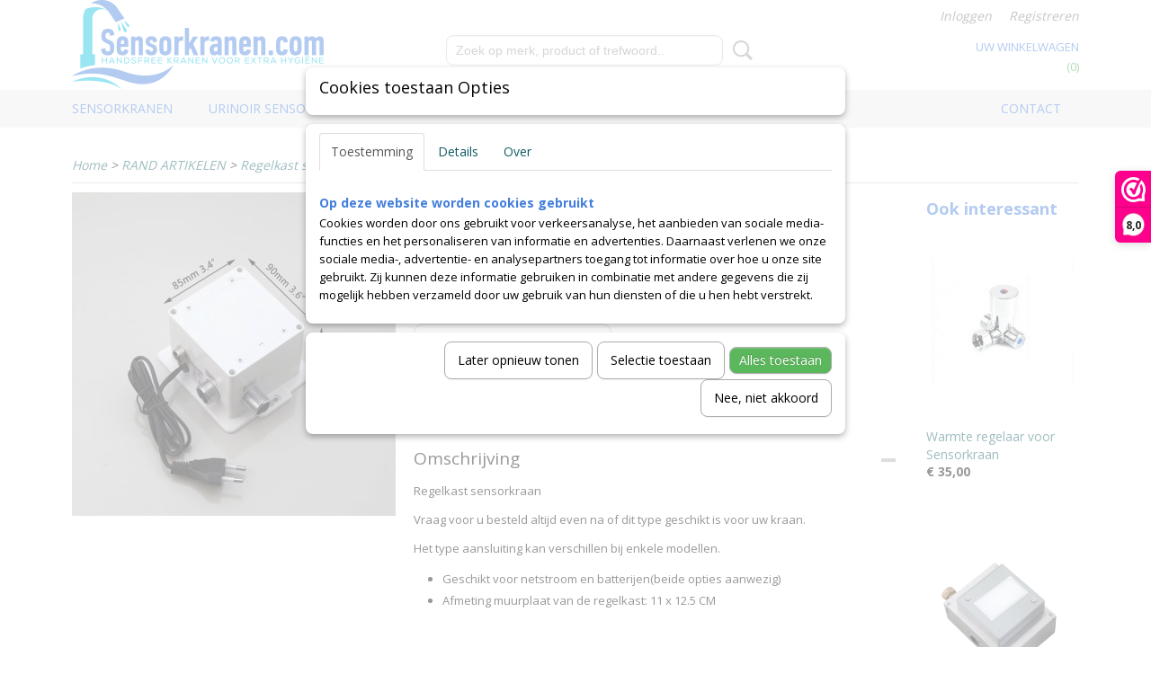

--- FILE ---
content_type: text/html; charset=UTF-8
request_url: https://www.sensorkranen.com/webshop/rand-artikelen/detail/51/regelkast-sensorkraan.html
body_size: 11302
content:
<!DOCTYPE html>
<html lang="nl" prefix="og: http://ogp.me/ns#">
<head>
  <script src="/core/javascript/polyfills/polyfills-transpiled.js" defer nomodule></script>
  <meta name="keywords" content=""/>
  <meta name="description" content="Regelkast sensorkraan

Dit is een regelkast voor sensorkranen welke aangesloten zijn via netstroom.
Vraag voor u besteld altijd even na of dit type geschikt is voor uw kraan."/>
  <meta name="language" content="nl"/>
  <meta name="charset" content="UTF-8"/>
  <meta name="author" content="Shoppagina"/>
  <meta name="generator" content="IZICMS2.0"/>
  <link href="/service/xml/News/atom.xml" rel="alternate" title="Alle berichten"/>
  <link href="/data/cache/compressedIncludes/compressedIncludes_2363347873_5e5ae0995a46b9f523b62e8e6fad194c.css" rel="stylesheet" media="all"/>
  <link href="https://fonts.googleapis.com/css?family=Open+Sans:400,700&amp;r=3788&amp;fp=" rel="stylesheet" media="screen"/>
  <script src="/core/javascript/mootools/mootools-core-1.6.0-transpiled.js?r=3788&amp;fp=416ca23a"></script>
  <script src="/core/javascript/mootools/mootools-more-1.6.0-transpiled.js?r=3788&amp;fp=416ca23a"></script>
  <script src="/modules/Shop/templates/default/js/product_social-transpiled.js?r=3788&amp;fp=416ca23a"></script>
  <script src="https://connect.facebook.net/nl_NL/all.js#xfbml=1?r=3788&amp;fp="></script>
  <script src="https://www.google.com/recaptcha/api.js?r=3788&amp;fp="></script>
  <script src="/core/javascript/lib/helper/LocaleGlobal-minified.js?r=3788&amp;fp=416ca23a" type="module"></script>
  <script src="/core/javascript/lib/helper/LocaleGlobal-transpiled.js?r=3788&amp;fp=416ca23a" defer nomodule></script>
  <script src="/modules/Shop/templates/bootstrap/js/accordion-transpiled.js?r=3788&amp;fp=416ca23a"></script>
  <script src="/modules/Shop/templates/bootstrap/js/pixeldensity-transpiled.js?r=3788&amp;fp=416ca23a"></script>
  <script src="/modules/Shop/templates/bootstrap/js/modal.js?r=3788&amp;fp=08a97038"></script>
  <script src="/modules/Shop/templates/bootstrap/js/product-behaviour-transpiled.js?r=3788&amp;fp=416ca23a"></script>
  <script src="/modules/Shop/templates/bootstrap/js/product_attributes-transpiled.js?r=3788&amp;fp=416ca23a"></script>
  <script src="/modules/Shop/templates/bootstrap/js/cerabox/cerabox-transpiled.js?r=3788&amp;fp=416ca23a"></script>
  <script src="/core/javascript/lib/legacy/Toolbox-minified.js?r=3788&amp;fp=416ca23a" type="module"></script>
  <script src="/core/javascript/lib/legacy/Toolbox-transpiled.js?r=3788&amp;fp=416ca23a" defer nomodule></script>
  <script src="/core/javascript/lib/legacy/Loader-minified.js?r=3788&amp;fp=416ca23a" type="module"></script>
  <script src="/core/javascript/lib/legacy/Loader-transpiled.js?r=3788&amp;fp=416ca23a" defer nomodule></script>
  <script src="/modules/AfterSale/templates/default/js/cookiepolicy.js?r=3788&amp;fp=e5b9b8cb"></script>
  <script src="/templates/responsive-1/js/touch-mootools-transpiled.js?r=3788&amp;fp=416ca23a"></script>
  <script src="/templates/responsive-1/js/category-menu-transpiled.js?r=3788&amp;fp=416ca23a"></script>
  <script src="/templates/responsive-1/js/columnizer-transpiled.js?r=3788&amp;fp=416ca23a"></script>
  <script src="/templates/responsive-1/js/responsive-transpiled.js?r=3788&amp;fp=416ca23a"></script>
  <script src="/templates/responsive-1/js/designListener-transpiled.js?r=3788&amp;fp=416ca23a"></script>
  <script>/*<![CDATA[*/
    document.addEventListener('DOMContentLoaded',function(){
      var evt = document.createEvent('CustomEvent');evt.initCustomEvent( 'designchange', false, false, {"carousel_slide_duration":"5000ms","carousel_slide1_enabled":"-1","carousel_slide1_animation":"fade","carousel_slide1_button_text":"MEER INFORMATIE","carousel_slide1_button_href":"\/","carousel_slide2_enabled":"-1","carousel_slide2_animation":"slide-up","carousel_slide2_button_text":"BEKIJK HET AANBOD","carousel_slide2_button_href":"\/","carousel_slide3_enabled":"-1","carousel_slide3_animation":"slide-left","carousel_slide3_button_text":"","carousel_slide3_button_href":"\/","carousel_slide3_slogan":"VOORBEELDSLIDE 3","carousel_slide4_enabled":"-1","carousel_slide4_animation":"slide-down","carousel_slide4_button_text":"","carousel_slide4_button_href":"\/","carousel_slide4_slogan":"VOORBEELDSLIDE 4","carousel_slide5_enabled":"-1","carousel_slide5_animation":"slide-right","carousel_slide5_button_text":"","carousel_slide5_button_href":"\/","carousel_slide5_slogan":"VOORBEELDSLIDE 5","carousel_slide1_full_image_link":"","carousel_slide1_slogan":"","carousel_slide2_full_image_link":"","carousel_slide2_slogan":"","carousel_slide3_full_image_link":"","carousel_slide4_full_image_link":"","carousel_slide5_full_image_link":""} );document.dispatchEvent(evt);
      Locale.define('nl-NL','Core',{"cancel":"Annuleren","close":"Sluiten"});
      Locale.define('nl-NL','Shop',{"loading":"Een moment geduld alstublieft..","error":"Er is helaas een fout opgetreden.","added":"Toegevoegd","product_added_short":"&#x2713; Toegevoegd aan winkelwagen:","product_not_added":"Het product kon niet worden toegevoegd.","variation_not_given_short":"Kies de gewenste uitvoering:","attribute_dimension_error":"Het veld '%s' bevat een ongeldige waarde.","please_enter_valid_email":"Vul alsjeblieft een geldig e-mailadres in."});
      Locale.define('nl-NL','Cookie',{"cookie_option_heading":"Cookies toestaan Opties","cookie_option_footer":"<div class=buttons><a class='btn cookie-btn' id='cookie-showagain'>Later opnieuw tonen<\/a><a class='btn cookie-btn' id='allow-selection'>Selectie toestaan<\/a><a class='btn cookie-btn-selected' id='allow-all'>Alles toestaan<\/a><\/div>","cookie_option_body":"<div class='cookie-content' id='mainContent'><ul class='nav nav-tabs'><li><a href='#consent'>Toestemming<\/a><\/li><li><a href='#details'>Details<\/a><\/li><li><a href='#about'>Over<\/a><\/li><\/ul><div id='tabData[consent]' class='tabData'><h4 id='shp-cookie-settings'>Op deze website worden cookies gebruikt<\/h4><p>Cookies worden door ons gebruikt voor verkeersanalyse, het aanbieden van sociale media-functies en het personaliseren van informatie en advertenties. Daarnaast verlenen we onze sociale media-, advertentie- en analysepartners toegang tot informatie over hoe u onze site gebruikt. Zij kunnen deze informatie gebruiken in combinatie met andere gegevens die zij mogelijk hebben verzameld door uw gebruik van hun diensten of die u hen hebt verstrekt.<\/p><\/div><div id='tabData[details]' class='tabData'><div class='form-check align-items-center'><h4 id='shp-cookie-settings'>Noodzakelijk<\/h4><input class='form-check-input' type='checkbox' role='switch' id='shp-cookie-ncecessary' checked='checked' disabled='disabled'><\/div><p>Door essenti\u00eble functies zoals paginanavigatie en toegang tot beveiligde delen van de website mogelijk te maken, dragen noodzakelijke cookies bij aan de bruikbaarheid van een website. Deze cookies zijn essentieel voor de correcte werking van de website.<\/p><div class='form-check align-items-center'><h4 id='shp-cookie-settings'>Statistieken<\/h4><input class='form-check-input' type='checkbox' role='switch' id='shp-cookie-statistics' checked='checked'><\/div><p>Statistische cookies verzamelen en verstrekken anonieme gegevens om website-eigenaren te helpen begrijpen hoe gebruikers omgaan met hun sites.<\/p><div class='form-check align-items-center'><h4 id='shp-cookie-settings'>Marketing<\/h4><input class='form-check-input' type='checkbox' role='switch' id='shp-cookie-marketing'><\/div><p>Er worden cookies voor marketingdoeleinden gebruikt om websitegebruikers te volgen. Het doel is om gebruikers relevante en interessante advertenties te tonen, waardoor deze waardevoller worden voor uitgevers en externe marketeers.<\/p><\/div><div id='tabData[about]' class='tabData'><p>Cookies zijn kleine tekstdocumenten die door websites kunnen worden gebruikt om de gebruikerservaring effici\u00ebnter te maken.<\/p><p>De wet bepaalt dat wij cookies op uw apparaat plaatsen als deze strikt noodzakelijk zijn voor de werking van deze website. Voor alle andere soorten cookies hebben wij uw toestemming nodig. wat betekent dat cookies die als noodzakelijk zijn gecategoriseerd, voornamelijk worden verwerkt op basis van AVG-art. 6 (1) (f). Alle overige cookies, dat wil zeggen die van de soorten voorkeuren en advertenties, worden verwerkt op basis van AVG-art. 6 (1) (a) AVG.<\/p><p>Deze website maakt gebruik van unieke soorten cookies. sommige cookies worden geplaatst via aanbiedingen van derden die op onze pagina's verschijnen.<\/p><p>Vermeld uw toestemmings-id en datum wanneer u contact met ons opneemt over uw toestemming.<\/p><\/div><\/div>","analyticsId":"G-55QBNZT876","adwordId":"AW-"});
      Locale.use('nl-NL');
  });
  /*]]>*/</script>
  <script>/*<![CDATA[*/
    
    <!-- Google Tag Manager -->
    (function(w,d,s,l,i){w[l]=w[l]||[];w[l].push({'gtm.start':
    new Date().getTime(),event:'gtm.js'});var f=d.getElementsByTagName(s)[0],
    j=d.createElement(s),dl=l!='dataLayer'?'&l='+l:'';j.async=true;j.src=
    'https://www.googletagmanager.com/gtm.js?id='+i+dl;f.parentNode.insertBefore(j,f);
    })(window,document,'script','dataLayer','GTM-WNXSM2R');
    <!-- End Google Tag Manager -->
    
 window.dataLayer = window.dataLayer || []; 
function gtag(){dataLayer.push(arguments);}
gtag('consent', 'default', { 
'ad_storage': 'denied',
'ad_user_data': 'denied',
'ad_personalization': 'denied',
'analytics_storage': 'denied',
'functionality_storage': 'denied',
'personalization_storage': 'denied',
'security_storage': 'granted'
});
  /*]]>*/</script>
  <!-- Global site tag (gtag.js) - Google Analytics -->
  <script async src="https://www.googletagmanager.com/gtag/js?id=G-55QBNZT876"></script>
  <script>
    window.dataLayer = window.dataLayer || [];
    function gtag(){dataLayer.push(arguments);}
    gtag('js', new Date());
    gtag('config', 'G-55QBNZT876', {"anonymize_ip":true});
  </script>
  <!-- End Google Analytics -->
  <title>Regelkast sensorkraan - RAND ARTIKELEN - Sensorkranen | De Sensorkraan Specialist | Kraan met sensor kopen?</title>
  <meta name="viewport" content="width=device-width, initial-scale=1.0, user-scalable=0, minimum-scale=1.0, maximum-scale=1.0"/>
</head>
<body itemscope itemtype="http://schema.org/WebPage">
<div id="top">
  <div id="topMenu" class="container">
    <div id="logo" onclick="document.location.href='/';"></div>
          <ul class="topMenu">
        
      </ul>
      
<div id="basket" class="show_profile">
      <ul>
              <li><a href="/profiel/inloggen.html" rel="nofollow">Inloggen</a></li>
        <li><a href="/profiel/registreren.html">Registreren</a></li>
                </ul>
      <div class="cart">
    <label><a href="/webshop/basket.html" class="basketLink">Uw winkelwagen</a></label>
    <span class="basketPrice">Geen producten <span class="basketAmount">(0)</span></span>
  </div>
</div>
<script type="text/javascript" src="//translate.google.com/translate_a/element.js?cb=googleTranslateElementInit"></script>
<script type="text/javascript">
function googleTranslateElementInit() {
  new google.translate.TranslateElement({
      pageLanguage: 'nl',
      //includedLanguages: 'nl,en,fr,de',
      includedLanguages : '',
      layout: google.translate.TranslateElement.InlineLayout.SIMPLE,
  }, 'google_translate_element');
}
</script>
      </div>
      
    <form action="/zoeken.html" method="get" class="search">
      <input class="query" placeholder="Zoek op merk, product of trefwoord.." type="text" name="q" value="" />
      <button type="submit" class="btn">Zoeken</button>
    </form>
  </div>
  
<div id="menu">
  <div class="container">
    
    <ul class="pull-right">
                                    
                  <li class=" pull-right"><a href="/contact.html">Contact</a></li>
                                                                                                                                
    </ul>
  
      <ul class="categories">
                          <li class="">
          <a class="dropdown-toggle" href="/webshop/sensorkranen/">Sensorkranen <b class="caret"></b></a>
            <div class="dropdown">
              <a class="dropdown-heading" href="/webshop/sensorkranen/">Sensorkranen</a>
              <ul>
                                              <li ><a href="/webshop/sensorkranen/wandkranen-met-sensor/" title="Wandkranen met sensor">Wandkranen met sensor</a></li>
                                              <li ><a href="/webshop/sensorkranen/wasbak-kranen-met-sensor/" title="Wasbak kranen met sensor">Wasbak kranen met sensor</a></li>
              
              </ul>
            </div>
          </li>
                                <li class=""><a href="/webshop/urinoir-sensor/">URINOIR SENSOR</a></li>
                                <li class=""><a href="/webshop/handendrogers/">HANDENDROGERS</a></li>
                                <li class=""><a href="/webshop/rand-artikelen/">RAND ARTIKELEN</a></li>
              
          </ul>
      </div>
</div>
<div class="visible-phone mobileHeader">
  <a href="#" class="openMobileMenu"></a>
  <form action="/zoeken.html" method="get" class="search">
    <input class="query" type="text" name="q" value="" />
    <button type="submit" class="btn">Zoeken</button>
  </form>
</div>
<script type="text/javascript">
  // Make the update menu function global
  var updateMenu = {};
  var category_menu;
  window.addEvent( 'domready', function ()
  {
    var elements = $$('.dropdown-toggle');
    var closeTimeout;
    var opt = {
      translations:{
        TEMPLATE_OTHER_CATEGORIES:'Overige categorie&euml;n',
        TEMPLATE_MENU_OVERFLOW_LABEL: '+'
      }
    }
    // Emulate hover in JS so we can control the hover behaviour on mobile browsers
    var ios10fix = false; // IOS10 has a bug where it triggers an extra click event on the location of the finger (even when mouseup is stopped) in the menu when it has less than 8 items...
    $('menu').getElements( 'a' ).each( function ( el ) {
      el.addEvent( 'mouseenter', function () { this.addClass('hover'); } );
      el.addEvent( 'mouseleave', function () { this.removeClass('hover'); } );
      el.addEvent( 'click', function ( e ) { if ( ios10fix ) e.stop(); } );
    } );
    // Global function to add drop-down behaviour to newly added menu items
    updateMenu = function () {
      var newElements = $$('.dropdown-toggle');
      newElements.each( function ( el ) {
        if ( -1 === elements.indexOf( el ) ) {
          el.addEvent( 'mouseenter', function () { el.addClass('hover'); } );
          el.addEvent( 'mouseleave', function () { el.removeClass('hover'); } );
          addMenuBehaviour( el );
        }
      } );
      // Add new elements to local list
      elements = newElements;
    }
    var addMenuBehaviour = function ( el ) {
      // Handle opening the menu
      el.addEvent( 'mouseover', openMenu );
      // Handle delayed menu close after mouse leave
      el.getParent('li').addEvent('mouseleave', function () {
        // Don't close when hovering a submenu-enabled item in the '+' menu
        if ( el.getParent( '.__all_categories' ) && el.getParent( '.dropdown' ) ) return;
        // Ignore mouseleave events when in mobile mode (needed for windows phone)
        if ( document.body.hasClass( 'mobile' ) ) return;
        closeTimeout = setTimeout( closeAll, 300 );
      } );
      el.getParent('li').addEvent('mouseenter', function () {
        clearTimeout( closeTimeout );
      } );
      // Also open menu on tap
      el.addEvent( 'tap', function ( e ) {
        if ( e.type == 'touchend' ) {
          openMenu.call(el, e);
          ios10fix = true;
          setTimeout( function () { ios10fix = false; }, 500 );
        }
      } );
    }
    var closeAll = function () {
      elements.getParent().removeClass('open');
      clearTimeout( closeTimeout );
    }
    var openMenu = function (e) {
      // Ignore mouseover events when in mobile mode
      if ( e.type == 'mouseover' && document.body.hasClass( 'mobile' ) ) return;
      if ( this.getParent( '.__all_categories' ) && this.getParent( '.dropdown' ) ) {
        if ( e.type == "touchend" ) document.location.href = this.get('href'); // Feign a click for touch actions (emulated click is blocked)
        return true;
      }
      // Already open.. Close when in mobile mode
      if ( this.getParent( 'li.open' ) ) {
        if ( e.type == "touchend" ) {
          closeAll();
        }
        return;
      }
      // Close all menu's
      elements.getParent().removeClass('open');
      // Prevent unexpected closing
      clearTimeout( closeTimeout );
      // Skip if disabled
      if ( this.hasClass('disabled') || this.match(':disabled') ) return;
      var dropdownMenu = this.getParent().getElement( '.dropdown' );
      if ( !dropdownMenu || !dropdownMenu.getElement('li') ) return; // Skip if empty
      dropdownMenu.setStyle( 'visibility', 'hidden' );
      this.getParent().addClass('open'); // open up selected
      var paddingTop = dropdownMenu.getStyle( 'padding-top' ).toInt();
      var dropdownMenuHeight = dropdownMenu.getSize().y - paddingTop - dropdownMenu.getStyle( 'padding-bottom' ).toInt();
      dropdownMenu.setStyles( {height:0,visibility:'visible', paddingTop: paddingTop + 10} );
      dropdownMenu.set( 'morph', {duration: 300, transition: 'sine:out', onComplete:function () { dropdownMenu.setStyle( 'height', 'auto' ); } } );
      dropdownMenu.morph( {height:dropdownMenuHeight, paddingTop: paddingTop} );
    };
    // Add behaviour to all drop-down items
    elements.each( addMenuBehaviour );
    // Init category menu
    category_menu = new CategoryMenu( opt );
  } );
</script>
  
  <div id="breadcrumbs" class="container">
    <div class="border-bottom">
      <a href="/" title="Home">Home</a> &gt; <a href="/webshop/rand-artikelen/" title="RAND ARTIKELEN">RAND ARTIKELEN</a> &gt; <a href="" title="Regelkast sensorkraan">Regelkast sensorkraan</a>
    </div>
  </div>
<div class="container" id="site">
  <div class="row">
          <div class="span12">
        <div class="iziSection" id="section_main"><div id="section_main_0" class="ShopModule iziModule"><div class="basketAction iziAction">
<div id="basket" class="show_profile">
      <ul>
              <li><a href="/profiel/inloggen.html" rel="nofollow">Inloggen</a></li>
        <li><a href="/profiel/registreren.html">Registreren</a></li>
                </ul>
      <div class="cart">
    <label><a href="/webshop/basket.html" class="basketLink">Uw winkelwagen</a></label>
    <span class="basketPrice">Geen producten <span class="basketAmount">(0)</span></span>
  </div>
</div>
<script type="text/javascript" src="//translate.google.com/translate_a/element.js?cb=googleTranslateElementInit"></script>
<script type="text/javascript">
function googleTranslateElementInit() {
  new google.translate.TranslateElement({
      pageLanguage: 'nl',
      //includedLanguages: 'nl,en,fr,de',
      includedLanguages : '',
      layout: google.translate.TranslateElement.InlineLayout.SIMPLE,
  }, 'google_translate_element');
}
</script><div class='clear'></div></div></div><div id="section_main_1" class="ShopModule iziModule"><div class="productAction iziAction">
<div class="row">
  <div itemscope itemtype="http://schema.org/Product">
            <meta itemprop="itemCondition" content="http://schema.org/NewCondition" />
          <div class="imageContainer span4">
      <div class="imageCanvas">
                    <div class="product-ribbon">
                </div>
      
              <a href="/data/upload/Shop/images/regelkast-details-3.jpg" id="productImage-185" class="cerabox active" title="Regelkast details 3">
          <img src="/modules/Shop/templates/bootstrap/images/placeholder.png" data-src="/data/upload/Shop/images/360x1000x0_regelkast-details-3.jpg" alt="Regelkast details 3"/>
          <meta itemprop="image" content="https://www.sensorkranen.com/data/upload/Shop/images/regelkast-details-3.jpg" />
        </a>
      
      </div>
          &nbsp;
    </div>
    <div class="span6">
      <div class="productProperties test">
        <div id="productDetail" class="productDetail">
          <h1 itemprop="name">Regelkast sensorkraan</h1>
<meta itemprop="ProductID" content="51" />
<meta itemprop="url" content="https://www.sensorkranen.com/webshop/rand-artikelen/detail/51/regelkast-sensorkraan.html" />
<div class="price" itemprop="offers" itemscope itemtype="http://schema.org/Offer">
      <span class="test1" style="display:none;">&euro; 69,00</span>
    <span class="test2" style="display:none;">&euro; 69,00</span>
    <span class="strong price test">&euro; 69,00</span>
    <meta itemprop="price" content="69"/>
    <meta itemprop="priceCurrency" content="EUR"/>
    
      <small>
      (inclusief btw      21%)
    </small>
  
  
<div class="in-stock">
  <span class="indicator">&#x2713;</span> Op voorraad
  <link itemprop="availability" href="http://schema.org/InStock"/>
  <span class="delivery-period">
           -       Levertijd 10 werkdagen
      </span>
</div>
  <div class="form">
    <form>
      <input type="hidden" name="product_id" value="51"/>
          <input type="hidden" name="price" value="6900"/>
      <input type="hidden" name="sale_price" value="6900"/>
      <input type="hidden" name="currency" value="EUR"/>
      <div class="row">
      
                  <div class="span3">
            <label for="product_amount_51">Aantal</label>
            <select name="amount[51]" id="product_amount_51">
                          <option value="1" selected="selected">1</option>
                          <option value="2">2</option>
                          <option value="3">3</option>
                          <option value="4">4</option>
                          <option value="5">5</option>
                          <option value="6">6</option>
                          <option value="7">7</option>
                          <option value="8">8</option>
                          <option value="9">9</option>
                          <option value="10">10</option>
                          <option value="11">11</option>
                          <option value="12">12</option>
                          <option value="13">13</option>
                          <option value="14">14</option>
                          <option value="15">15</option>
                          <option value="16">16</option>
                          <option value="17">17</option>
                          <option value="18">18</option>
                          <option value="19">19</option>
                          <option value="20">20</option>
                          <option value="21">21</option>
                          <option value="22">22</option>
                          <option value="23">23</option>
                          <option value="24">24</option>
                          <option value="25">25</option>
                          <option value="26">26</option>
                          <option value="27">27</option>
                          <option value="28">28</option>
                          <option value="29">29</option>
                          <option value="30">30</option>
                          <option value="31">31</option>
                          <option value="32">32</option>
                          <option value="33">33</option>
                          <option value="34">34</option>
                          <option value="35">35</option>
                          <option value="36">36</option>
                          <option value="37">37</option>
                          <option value="38">38</option>
                          <option value="39">39</option>
                          <option value="40">40</option>
                          <option value="41">41</option>
                          <option value="42">42</option>
                          <option value="43">43</option>
                          <option value="44">44</option>
                          <option value="45">45</option>
                          <option value="46">46</option>
                          <option value="47">47</option>
                          <option value="48">48</option>
                          <option value="49">49</option>
                          <option value="50">50</option>
                          <option value="51">51</option>
                          <option value="52">52</option>
                          <option value="53">53</option>
                          <option value="54">54</option>
                          <option value="55">55</option>
                          <option value="56">56</option>
                          <option value="57">57</option>
                          <option value="58">58</option>
                          <option value="59">59</option>
                          <option value="60">60</option>
                          <option value="61">61</option>
                          <option value="62">62</option>
                          <option value="63">63</option>
                          <option value="64">64</option>
                          <option value="65">65</option>
                          <option value="66">66</option>
                          <option value="67">67</option>
                          <option value="68">68</option>
                          <option value="69">69</option>
                          <option value="70">70</option>
                          <option value="71">71</option>
                          <option value="72">72</option>
                          <option value="73">73</option>
                          <option value="74">74</option>
                          <option value="75">75</option>
                          <option value="76">76</option>
                          <option value="77">77</option>
                          <option value="78">78</option>
                          <option value="79">79</option>
                          <option value="80">80</option>
                          <option value="81">81</option>
                          <option value="82">82</option>
                          <option value="83">83</option>
                          <option value="84">84</option>
                          <option value="85">85</option>
                          <option value="86">86</option>
                          <option value="87">87</option>
                          <option value="88">88</option>
                          <option value="89">89</option>
                        </select>
          </div>
                </div>
              <button class="btn cancel">Annuleren</button>
        <button class="btn buy" data-product_id="51">In winkelwagen</button>                      </form>
  </div>
</div>
  
        </div>
      </div>
          <div class="accordion accordion-open">
        <div class="accordion-heading">Omschrijving</div>
        <span itemprop="description"><p>Regelkast sensorkraan</p>
<p>Vraag voor u besteld altijd even na of dit type geschikt is voor uw kraan.</p>
<p>Het type aansluiting kan verschillen bij enkele modellen.</p>
<ul>
<li>Geschikt voor netstroom en batterijen(beide opties aanwezig)</li>
<li>Afmeting muurplaat van de regelkast: 11 x 12.5 CM</li>
</ul>
<p>&nbsp;</p></span>
      </div>
    
    
    
          <div id="social_container" class="social">
                        <div class="fb-like" data-href="https://www.sensorkranen.com/webshop/rand-artikelen/detail/51/regelkast-sensorkraan.html" data-layout="button" data-action="like" data-show-faces="false" data-share="true"></div>
                                                                        <a href="https://www.pinterest.com/pin/create/button/" data-pin-do="buttonBookmark"><img src="https://assets.pinterest.com/images/pidgets/pinit_fg_en_rect_gray_20.png" alt="Pinterest"/></a>
          <script async defer src="https://assets.pinterest.com/js/pinit.js"></script>
                      
      </div>
    
    <div style="display:none;" class="testingvalues2">
           </div>
    </div>
  </div>
  
    <div class="span2 similarProducts">
    <h3>Ook interessant</h3>
          <div class="product">
        <div class="thumbnail">
          <a href="/webshop/rand-artikelen/detail/39/warmte-regelaar-voor-sensorkraan.html" title="Warmte regelaar voor Sensorkraan" data-background="/data/upload/Shop/images/255x1000x0_warmteregelaar.jpg"></a>
        </div>
        <div class="name">
          <a href="/webshop/rand-artikelen/detail/39/warmte-regelaar-voor-sensorkraan.html" class="active" title="Warmte regelaar voor Sensorkraan">Warmte regelaar voor Sensorkraan</a>
        </div>
        <div class="price">
                              <span class="price">&euro; 35,00</span>
                          </div>
      </div>
          <div class="product">
        <div class="thumbnail">
          <a href="/webshop/rand-artikelen/detail/56/sensomatica-rvs-controleunit-voor-sensorkraan--breeam-geschikt.html" title="Sensomatica RVS Controleunit voor Sensorkraan – BREEAM Geschikt" data-background="/data/upload/Shop/images/255x1000x0_4litebreeambox-1.png"></a>
        </div>
        <div class="name">
          <a href="/webshop/rand-artikelen/detail/56/sensomatica-rvs-controleunit-voor-sensorkraan--breeam-geschikt.html" class="active" title="Sensomatica RVS Controleunit voor Sensorkraan – BREEAM Geschikt">Sensomatica RVS Controleunit voor Sensorkraan – BREEAM Geschikt</a>
        </div>
        <div class="price">
                              <span class="price">&euro; 89,00</span>
                          </div>
      </div>
          <div class="product">
        <div class="thumbnail">
          <a href="/webshop/sensorkranen/wasbak-kranen-met-sensor/detail/30/sensorkraan-3-rond-zonder-warmteregelaar.html" title="Sensorkraan 3 Rond zonder warmteregelaar" data-background="/data/upload/Shop/images/255x1000x0_sensorkraan-3-rond.jpg"></a>
        </div>
        <div class="name">
          <a href="/webshop/sensorkranen/wasbak-kranen-met-sensor/detail/30/sensorkraan-3-rond-zonder-warmteregelaar.html" class="active" title="Sensorkraan 3 Rond zonder warmteregelaar">Sensorkraan 3 Rond zonder warmteregelaar</a>
        </div>
        <div class="price">
                              <span class="price">&euro; 179,00</span>
                          </div>
      </div>
    
  </div>
  </div>
<script>
  document.addEvent( 'domready', function () {
    try {
      document.getElements('a.cerabox').cerabox( {
        events: {
          onOpen: function(current_item, collection) {
            var background_color = current_item.getStyle('background-color');
            if( background_color == 'transparent' ) {
              background_color = $('site').getStyle('background-color');
            }
            $('cerabox').setStyle('background-color', background_color);
          }
        }
      });
      var options = {
        variations: {},
        product_id: null
      };
      
      options.product_id = 51;
      var productAttributes = new ProductAttributes( options );
      productAttributes.addBehaviour();
      var canvas = document.getElement( '.imageCanvas' );
      var selector = document.getElement( '.imageSelector' );
      if ( !selector ) return;
      // Trigger size setting after all images are loaded
      window.addEvent( 'load', function () {
        canvas.setStyle( 'height', canvas.getElement('.active').getSize().y );
        productAttributes.switchVariationImage();
      } );
      selector.getElements( 'a' ).each( function ( a ) {
        a.addEvent( 'click', function ( e ) {
          e.stop();
          var target = $( a.get( 'rel' ) );
          if ( target ) {
            document.getElements( '.imageContainer .active' ).removeClass( 'active' );
            a.addClass( 'active' );
            target.addClass( 'active' );
            canvas.setStyle( 'height', target.getSize().y );
          }
        } );
      } );
    } catch (e) {
      if ( typeof TraceKit !== 'undefined') {
        TraceKit.report(e);
      } else {
        throw e;
      }
    }
  } );
</script>
<div class='clear'></div></div></div></div>
      </div>
      </div>
  <div class="row">
    <div class="span12"><div class="iziSection iziStaticSection" id="section_footer"><div class="iziContent" id="section_footer_0"><div class="iziInnerContent"><h1>Sensorkranen.com</h1>
<p>Sensorkranen.com is specialist in sensorkranen van de hoogste kwaliteit. Wij leveren goedkoper dan vele sanitair bedrijven omdat wij ons alleen richten op de sensorkraan. Dit biedt de mogelijkheid om heel groot in te kopen en deze korting berekenen we door aan onze klanten. Onze kranen worden gemaakt in dezelfde fabriek als grote merken in kranen. De kwaliteit is zeer goed en uitermate geschikt voor intensief gebruik. Onze sensorkranen worden bijvoorbeeld gebruikt in luchthavens, tandartspraktijken, schoonheidssalons, tattooshops, ziekenhuizen, en horeca ondernemingen.&nbsp;Kraan met sensor kopen? Bekijk onze&nbsp;<a href="/webshop/sensorkranen/wandkranen-met-sensor/" target="_blank" rel="noopener noreferrer" data-saferedirecturl="https://www.google.com/url?q=https://www.sensorkranen.com/webshop/sensorkranen/wandkranen-met-sensor/&amp;source=gmail&amp;ust=1599204033032000&amp;usg=AFQjCNEFSazsDBD-d5UpR-7V0wOC_-4a3Q">wandkranen met sensor&nbsp;</a>en&nbsp;<a href="/webshop/sensorkranen/wasbak-kranen-met-sensor/" target="_blank" rel="noopener noreferrer" data-saferedirecturl="https://www.google.com/url?q=https://www.sensorkranen.com/webshop/sensorkranen/wasbak-kranen-met-sensor/&amp;source=gmail&amp;ust=1599204033032000&amp;usg=AFQjCNH3k7aYlvEIIGbhOZI_xdngVcs-4A">wastafelkranen met sensor</a>!&nbsp;</p>
<p><iframe title="YouTube video player" src="https://www.youtube.com/embed/kYG2uSCaeXo" width="560" height="315" frameborder="0" allowfullscreen="allowfullscreen"></iframe></p></div></div></div></div>
  </div>
</div>
  
  
    
  
  
                                                                                                                                                        
  <footer>
    <div class="container">
      <div class="row">
              <div class="span3" id="footer_menu">
          <h3>Informatie</h3>
          <ul>
                                                          <li>
                <a href="/contact.html">Contact</a>
              </li>
                                                <li>
                <a href="/over-ons.html">Over ons</a>
              </li>
                                                                      <li>
                <a href="/voorwaarden.html">Voorwaarden</a>
              </li>
                                                                                                                                        <li>
                <a href="/kwaliteit-en-garantie.html">Kwaliteit en garantie</a>
              </li>
                                                <li>
                <a href="/-privacy-policy.html"> Privacy policy</a>
              </li>
                                                <li>
                <a href="/retouren.html">Retouren</a>
              </li>
                                                <li>
                <a href="/klacht-afhandeling.html">Klacht afhandeling</a>
              </li>
                      
          </ul>
        </div>
              
                    
      <div class="span3" id="footer_categories">
                  <h3>Categorie&euml;n</h3>
          <ul>
                          <li><a href="/webshop/sensorkranen/">Sensorkranen</a></li>
                          <li><a href="/webshop/urinoir-sensor/">URINOIR SENSOR</a></li>
                          <li><a href="/webshop/handendrogers/">HANDENDROGERS</a></li>
                          <li><a href="/webshop/rand-artikelen/">RAND ARTIKELEN</a></li>
            
          </ul>
          <script type="text/javascript">
            window.addEvent( 'domready', function () {
              category_columnizer = new ListColumnizer( { list:document.getElement( "footer #footer_categories ul" ), gridColumns: 3, minColumnWidth: 180 } );
            } );
          </script>
              </div>
              <div class="span3">
          <div class="iziSection iziStaticSection" id="section_footerColumn"><div class="iziContent" id="section_footerColumn_0"><div class="iziInnerContent"><p><span style="color: #ecf0f1;">Bereikbaarheid:</span></p>
<p><span style="color: #ecf0f1;">ma - vr <strong>10.00 - 14.00</strong></span><br /><span style="color: #ecf0f1;">za - zo&nbsp; &nbsp; &nbsp; &nbsp; &nbsp;<strong>Gesloten</strong></span></p>
<h5>&nbsp;</h5>
<h5><img src="/data/upload/images/icon-whatsapp.png" alt="" width="25" height="25" /> <a title="Stuur ons een Whatsapp bericht" href="https://wa.me/31639360790">Stuur ons een Whatsapp bericht&nbsp;</a></h5></div></div></div>
        </div>
      
              <div class="span3" id="payment_methods">
          <h3>Betaalmethodes</h3>
          
<ul class="payment-methods">
    <li class="sprite-ideal" title="Ideal"></li>
      <li class="sprite-mistercash" title="Mistercash"></li>
      <li class="sprite-sofort" title="Sofort"></li>
      <li class="sprite-giropay" title="Giropay"></li>
      <li class="sprite-banktransfer" title="Banktransfer"></li>
  
</ul>
        </div>
            </div>
    </div>
  </footer>
  <p class="copyright">
      
      
    &copy; 2026 www.sensorkranen.com
        - Powered by Shoppagina.nl
    </p>
  
  
<div id="cookiepolicy" class="cookiepolicy-type-2">
  <div class="container"> 
    <div class="message"><p>Wij maken gebruik van cookies om onze website te verbeteren, om het verkeer op de website te analyseren, om de website naar behoren te laten werken en voor de koppeling met social media. Door op Ja te klikken, geef je toestemming voor het plaatsen van alle cookies zoals omschreven in onze privacy- en cookieverklaring.</p></div>
    <div class="buttons">
      <a href="#cookiepolicy-options" class="btn btn-success">Cookie Opties</a>
      <a href="#cookiepolicy-accept" class="btn btn-success">Ja, ik ga akkoord</a>
      <a href="#cookiepolicy-deny" class="btn">Nee, niet akkoord</a>
    </div>
  </div>
</div>
<!-- Google Tag Manager (noscript) -->
<noscript><iframe src="https://www.googletagmanager.com/ns.html?id=GTM-WNXSM2R" height="0" width="0" style="display:none;visibility:hidden"></iframe></noscript>
<!-- End Google Tag Manager (noscript) -->
  <script type="text/javascript">
    (function() {
  _webwinkelkeur_id = 1049;
  _webwinkelkeur_sidebar = true;
  _webwinkelkeur_tooltip = true;
  _webwinkelkeur_sidebar_position = 'right';
  _webwinkelkeur_sidebar_top = '190px';
    var js = document.createElement("script");
    js.type = "text/javascript";
    js.async = true;
    js.src = "https://www.webwinkelkeur.nl/js/sidebar.js";
    var s = document.getElementsByTagName("script")[0];
    s.parentNode.insertBefore(js, s);
})();
  </script>
</body>
</html>
